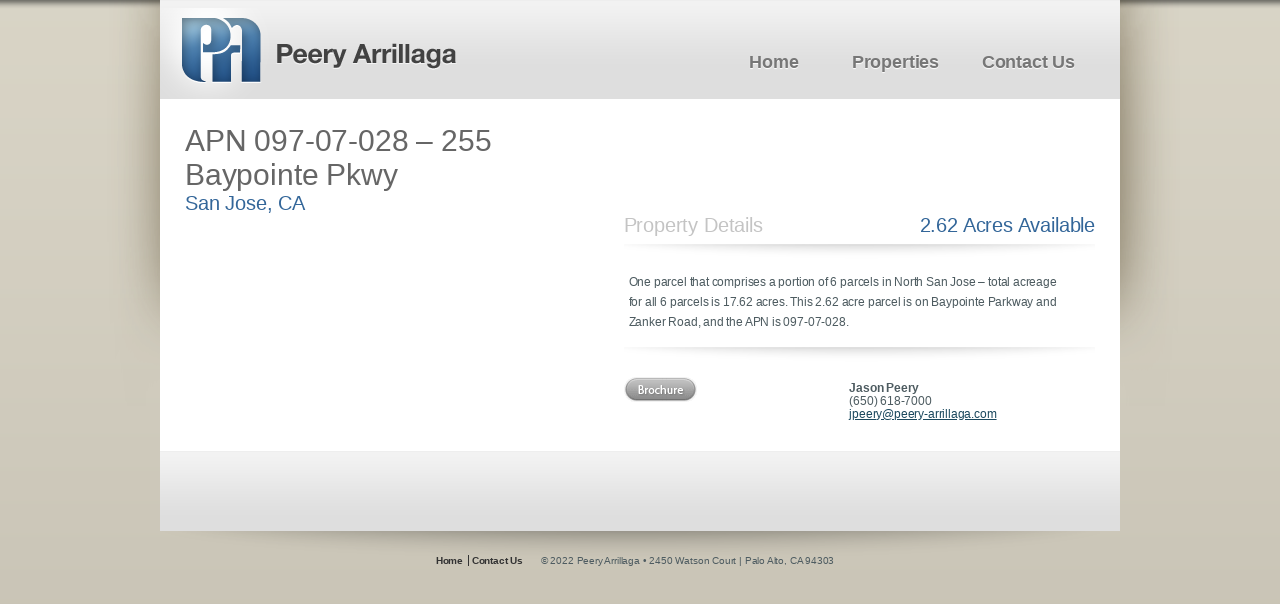

--- FILE ---
content_type: text/css
request_url: https://peery-arrillaga.com/wp-content/themes/peery-arrillaga-theme/css/slideshow.css
body_size: -2
content:
/*********************************
* Slideshow Styling
*********************************/
#slideshow {
	width: 100%;
	height: 100%;
	margin: 100px auto;

    position:relative;

    overflow: hidden;
}
	#slideshow.fullscreen {
		position: relative;
		top: 0;
		left: 0;

		width: 100%;
		height: 390px;
		margin: 0;
		padding: 0;

		overflow: hidden;
	}
	.img-wrapper {
	    min-width: 100%;
	    height: 250px;
		
		position: absolute;
		top: 0;
	    bottom: auto;
	    left: 0;
	    right: 0;

	    margin: auto;
	    overflow: hidden;
	    
	    z-index:8;

	    background-size: cover;
	    background-position: center center;
	}
		#slideshow .img-wrapper.active {
		    z-index:10;
		}

		#slideshow .img-wrapper.last-active {
		    z-index:9;
		}

	/*********************************
	* Thumbnail Styling
	*********************************/
	.thumbs-container {
		width: 100%;
		height: 140px;
		position: absolute;
		left: 0;

		z-index: 11;
	}
		.thumbs-container.top {
			top: 0;
		}
		.thumbs-container.bottom {
			bottom: 0;
		}
		.prev, .next {
			width: 3%;
			min-width: 40px;
			height: 48px;
			padding: 46px 1%;

			color: #999999;
			cursor: pointer;
		}
		.prev { float: left; }
		.next { float: right; }
			.prev:hover, .next:hover {
				color: #555555;
			}
		ul.thumbs {
			position: absolute;
			top: 0;
			left: 0%;
			right: 0%;
			height: 140px;
			padding: 0;
			margin: 0 0%;
			overflow: hidden;
			white-space: nowrap;
			text-align: left;
		}
			.thumb {
				display: inline-block;
				width: 120px;
				height: 120px;
				margin: 10px;

				overflow: hidden;
				background-size: cover;
	    		background-position: center center;

	    		cursor: pointer;
			}
				.thumb:first-of-type {
					margin-left: 0px;
				}
			.thumb.active {
				width: 116px;
				height: 116px;
				border: 2px solid #FFF;
			}

--- FILE ---
content_type: text/css
request_url: https://peery-arrillaga.com/wp-content/themes/peery-arrillaga-theme/style.css?ver=1.7
body_size: 2499
content:
/*
Theme Name: Peery Arrillaga
Version: 1.7
Requires at least: 4.7
Requires PHP: 5.2.4
Description: Our default theme for 2020 is designed to take full advantage of the flexibility of the block editor. Organizations and businesses have the ability to create dynamic landing pages with endless layouts using the group and column blocks. The centered content column and fine-tuned typography also makes it perfect for traditional blogs. Complete editor styles give you a good idea of what your content will look like, even before you publish. You can give your site a personal touch by changing the background colors and the accent color in the Customizer. The colors of all elements on your site are automatically calculated based on the colors you pick, ensuring a high, accessible color contrast for your visitors.
Tags: blog, one-column, custom-background, custom-colors, custom-logo, custom-menu, editor-style, featured-images, footer-widgets, full-width-template, rtl-language-support, sticky-post, theme-options, threaded-comments, translation-ready, block-patterns, block-styles, wide-blocks, accessibility-ready
Author: the WordPress team
Author URI: https://wordpress.org/
Theme URI: https://wordpress.org/themes/twentytwenty/
License: GNU General Public License v2 or later
License URI: http://www.gnu.org/licenses/gpl-2.0.html

All files, unless otherwise stated, are released under the GNU General Public
License version 2.0 (http://www.gnu.org/licenses/gpl-2.0.html)

This theme, like WordPress, is licensed under the GPL.
Use it to make something cool, have fun, and share what you've learned
with others.
*/


/* -------------------------------------------------------------------------- */

/*	0. CSS Reset
/* -------------------------------------------------------------------------- */


html,
body {
	border: none;
	margin: 0;
	padding: 0;
}

h1,
h2,
h3,
h4,
h5,
h6,
p,
blockquote,
address,
big,
cite,
code,
em,
font,
img,
small,
strike,
sub,
sup,
li,
ol,
ul,
fieldset,
form,
label,
legend,
button,
table,
caption,
tr,
th,
td {
	border: none;
	font-size: inherit;
	line-height: inherit;
	margin: 0;
	padding: 0;
	text-align: inherit;
}

blockquote::before,
blockquote::after {
	content: "";
}


/* -------------------------------------------------------------------------- */

/*	1. Document Setup
/* -------------------------------------------------------------------------- */


*{box-sizing:border-box;}
body {background: #f5efe0; box-sizing: border-box; color: #000; font-family: -apple-system, BlinkMacSystemFont, "Helvetica Neue", Helvetica, sans-serif; font-size: 1.8rem; letter-spacing: -0.015em; text-align: left;}
p{line-height: 20px; padding: 5px;}
html, body {text-align: center; margin: 0px; font-family: 'Lucida Grande', 'Lucida Sans', 'Lucida Sans Unicode', 'Myriad', Arial, Helvetica, sans-serif; font-size: 12px; font-style: normal; font-variant: normal; color: #4E5C61 !important; background-color: #BFB9AB; background-image: url(images/back-body.png); background-position: center top; background-repeat: repeat-x;}
.outer_wrap{background-image: url(images/back-shadow2.png); background-repeat: no-repeat; background-position: center top; margin: 0 auto; overflow: hidden;}
.wrap{margin: 0 auto; max-width: 960px; overflow: hidden;}
.header{background-image:url(images/back-header.png); height:99px; float:left; width:100%;}
.logo{float:left;}
.main-nav{float:right; margin-top:45px; margin-right: 15px;}
.main-nav ul{padding-left:0;}
.main-nav ul li{list-style:none; display:inline-block; margin-right: 20px;}
.main-nav ul li a{padding:7px 10px; text-shadow:0px 1px 1px #fff; min-width:90px; display:block; border-radius:30px;  font-family: 'Century Gothic', 'Myriad','Lucida Grande', 'Lucida Sans', 'Lucida Sans Unicode', Arial, Helvetica, sans-serif; font-size:18px; color:#777; font-weight:700; text-decoration:none;}
.main-nav ul li a:hover{box-shadow: 0px 3px 7px #999 inset; color:#0066CC; border-bottom: 1px solid #fff;}
.main-nav ul li.current-menu-item a{background-color:#1F79A8; color:#eee; text-shadow: none; box-shadow:0px 3px 7px #666 inset;}

.main-nav li.menu-item-has-children{position:relative;}
.main-nav li.menu-item-has-children ul.sub-menu{position:absolute; display:none; padding-bottom:8px; background-size:cover; top:35px; left:7px; min-width:167px; text-align:left; background-image:url(images/nav-dropdown.png); background-position: center bottom; z-index:99;}
.main-nav li.menu-item-has-children ul.sub-menu li a{padding:5px; border-radius:0; box-shadow:none; background:none; font-family: 'Lucida Grande', 'Lucida Sans', 'Lucida Sans Unicode', Arial, Helvetica, sans-serif; display: block; color: #FFFFFF; padding-left: 5px; padding-right: 0px; font-size: 12px; margin-left: 4px; margin-right: 7px; width: 156px; font-weight: normal; background-image: none; border-bottom-width: 1px; border-bottom-style: solid; border-bottom-color: #B1BBC0; border-top-width: 1px; border-top-style: solid; border-top-color: #697678; text-shadow: #333333 0px 1px 1px;}
.main-nav li.menu-item-has-children ul.sub-menu li{margin-right:0;}
.main-nav li.menu-item-has-children:hover ul.sub-menu{display:block;}
.main-nav li.menu-item-has-children ul.sub-menu li a:hover{box-shadow:none; background-color: #5F676B; color: #FFFFCC;}

.home-banner{width:100%; float:left; height: 375px;}
.home-bottom{height:80px; background-image:url(images/back-header.png); width:100%; float:left;}

.main_content{background-color:#fff; min-height:340px; width:100%; float:left; padding:20px; text-align:left;}
.main_content h2.page-title{color: #666666; margin-bottom: 25px; font-size: 32px; font-family: 'Century Gothic', 'Myriad', 'Lucida Grande', 'Lucida Sans', 'Lucida Sans Unicode', 'Myriad', Arial, Helvetica, sans-serif; padding-top: 10px; font-weight: normal;}
h1{color: #666666; font-size: 32px; font-family: 'Century Gothic', 'Myriad', 'Lucida Grande', 'Lucida Sans', 'Lucida Sans Unicode', 'Myriad', Arial, Helvetica, sans-serif; padding-top: 10px; font-weight: normal;}
.main_content a{color:#1C495E !important;}
.page-template-tpl-contact .main_content{background-image: url(images/logo-sil.gif); background-position: bottom right; background-repeat: no-repeat;}

img{max-width:100%;}
.left-cat-img{width:33%; float:left;}
.propertlist-wrap{width:67%; float:right; padding:15px 60px 15px 30px;}
.propertlist{height:64px; background:url(images/listback.gif); width:100%; float:right; margin-bottom:10px;}
.propertlist:hover{background:url(images/listback-r.gif);}
.propertlist ul{padding:0; margin:0; display: flex; vertical-align: middle; align-items: center;}
.propertlist ul li{float:left; list-style:none; text-align: left;}
.propertlist ul li:nth-child(2){width:170px;}
.propertlist ul li img{height:61px; padding-right:10px; width: 110px; object-fit: cover;}
.property-content{background-color:#fff; width:100%; float:left;}
.listdivider {width: 2px; height: 59px; background-image: url(images/listdivbar.png); float: left; margin: 0px 10px 0px 10px;}
.propertlist h4{font-size:13px; font-weight:700;}
.property-content a{color:#1C495E;}
.propertlist-wrap h1{text-align:left; margin-bottom:15px; text-align:right;}

.property-detail{padding:15px; width:100%; float:left; background-color:#fff;}
.property-detail-left{float:left; width:45%; text-align:left; position:relative;}
.property-detail-left h1{font-size:30px; padding-left:10px;}
.property-detail-left h5{font-size: 20px; color: #336699; font-weight: normal; font-family: 'Century Gothic', 'Myriad', 'Lucida Grande', 'Lucida Sans', 'Lucida Sans Unicode', 'Myriad', Arial, Helvetica, sans-serif; padding-bottom:5px; padding-left:10px;}
.property-detail-right{padding-top:100px; width:55%; float:left; padding-left: 30px; padding-right: 10px;}
.property-detail-right-top{width:100%; float:left; background-image:url(images/shadow-smaller.png); background-repeat:no-repeat; background-position:center 30px; text-align:left;}
.property-detail-right h5.heading{color: #C4C4C4; font-size: 20px; font-weight: normal; font-family: 'Century Gothic', 'Myriad', 'Lucida Grande', 'Lucida Sans', 'Lucida Sans Unicode', 'Myriad', Arial, Helvetica, sans-serif; float:left; text-align:left; width:50%;}
.property-detail-right h6.heading{color: #336699; font-size: 20px; font-weight: normal; font-family: 'Century Gothic', 'Myriad', 'Lucida Grande', 'Lucida Sans', 'Lucida Sans Unicode', 'Myriad', Arial, Helvetica, sans-serif; float:left; text-align:right; width:50%;}
.content-box-detail{padding:30px 30px 10px 0px; width:100%; float:left;}
.property-detail-right p{bottom:10px;}
.property-detail-right-bottom{width:100%; float:left; background-image:url(images/shadow-smaller.png); background-repeat:no-repeat; background-position:center 0px; text-align:left; padding:30px 30px 10px 0px;}
.property-detail-right-bottom .half-width-contnt li{list-style:none; display:inline-block;}
.brochure-img{background-image:url(images/brochure.gif); background-repeat:no-repeat; width:73px; height:25px; display:inline-block;}
.brochure-img:hover{background-image:url(images/brochure-r.gif);}
.map-img{background-image:url(images/map.gif); background-repeat:no-repeat; width:73px; height:25px; display:inline-block;}
.map-img:hover{background-image:url(images/map-r.gif);}
.property-detail-left img{max-height:250px; width:100%; object-fit:cover;}
.property-detail-right-bottom p{line-height:110%;}
.property-detail-right-bottom a{color: #1C495E !important;}
.property-detail-right-bottom a:hover{color:#004B8D !important;}
.half-width-contnt{float:left; width:50%;}
.half-width-contnt.full-width-contnt{float:left; width:100%;}
.property-detail-right-bottom .half-width-contnt.full-width-contnt li{list-style:disc;}


.footer{background-image:url(images/shadow.png); background-repeat: no-repeat; text-align:center; width:100%; float:left; padding: 15px 0; color: #4E5C61; font-size: 10px;}
.footer-nav{display:inline-block;}
.footer-nav li{display:inline-block; list-style:none; border-right:1px solid #333333; padding-right:5px;}
.footer-nav li:last-child{border-right:0;}
.footer-nav li a{font-weight: bold; text-decoration: none; color: #333333; font-size: 10px;}
.footer-nav li a:hover{font-weight: bold; text-decoration: none; color: #006699;}

.copyright{display:inline-block; margin:0 5px;}


@media(max-width: 767px)
{
	.main-nav{display:none;}
	.property-detail-left{width:100%;}
	.property-detail-right{padding-left:10px; width:100%;}
	.left-cat-img{width:100%;}
	.propertlist-wrap{padding:15px; width:100%;}
	.property-detail-right h6.heading, .property-detail-right h5.heading{width:100%; text-align:center;}
	.property-detail-right-top{background-position:center 56px;}
}